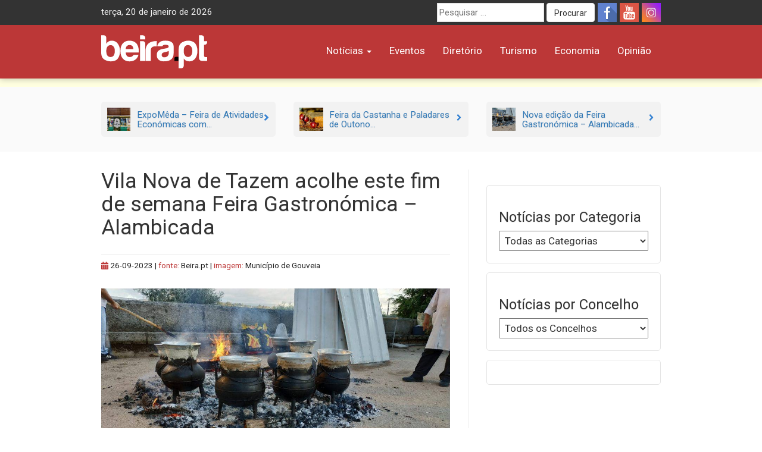

--- FILE ---
content_type: text/html; charset=UTF-8
request_url: https://beira.pt/portal/noticias/vila-nova-de-tazem-acolhe-este-fim-de-semana-feira-gastronomica-alambicada/
body_size: 17919
content:
<!DOCTYPE html><html lang="pt-PT"><head><meta charset="UTF-8"><meta name="viewport" content="width=device-width, initial-scale=1.0"><meta http-equiv="X-UA-Compatible" content="IE=edge"><meta name="facebook-domain-verification" content="b6x5w3mz586qkufe1z3as7qqja26to" /><link rel="profile" href="http://gmpg.org/xfn/11"><title>Vila Nova de Tazem acolhe este fim de semana Feira Gastronómica – Alambicada - beira.pt</title><meta name='robots' content='max-image-preview:large' /><link rel='dns-prefetch' href='//cdn.beira.pt' /><link rel='dns-prefetch' href='//use.fontawesome.com' /><link rel='dns-prefetch' href='//www.googletagmanager.com' /><link rel='dns-prefetch' href='//stats.wp.com' /><link rel='dns-prefetch' href='//fonts.googleapis.com' /><link rel="alternate" type="application/rss+xml" title="beira.pt &raquo; Feed" href="https://beira.pt/feed/" /><link rel="alternate" type="application/rss+xml" title="beira.pt &raquo; Feed de comentários" href="https://beira.pt/comments/feed/" /><link rel="alternate" title="oEmbed (JSON)" type="application/json+oembed" href="https://beira.pt/wp-json/oembed/1.0/embed?url=https%3A%2F%2Fbeira.pt%2Fportal%2Fnoticias%2Fvila-nova-de-tazem-acolhe-este-fim-de-semana-feira-gastronomica-alambicada%2F" /><link rel="alternate" title="oEmbed (XML)" type="text/xml+oembed" href="https://beira.pt/wp-json/oembed/1.0/embed?url=https%3A%2F%2Fbeira.pt%2Fportal%2Fnoticias%2Fvila-nova-de-tazem-acolhe-este-fim-de-semana-feira-gastronomica-alambicada%2F&#038;format=xml" /><style id='wp-img-auto-sizes-contain-inline-css' type='text/css'>img:is([sizes=auto i],[sizes^="auto," i]){contain-intrinsic-size:3000px 1500px}
/*# sourceURL=wp-img-auto-sizes-contain-inline-css */</style><link data-optimized="1" rel='stylesheet' id='wp-block-library-css' href='https://beira.pt/wp-content/litespeed/css/1/ad13fe435e4df7a12ecaa59d766e1fba.css?ver=e1fba' type='text/css' media='all' /><style id='wp-block-image-inline-css' type='text/css'>.wp-block-image>a,.wp-block-image>figure>a{display:inline-block}.wp-block-image img{box-sizing:border-box;height:auto;max-width:100%;vertical-align:bottom}@media not (prefers-reduced-motion){.wp-block-image img.hide{visibility:hidden}.wp-block-image img.show{animation:show-content-image .4s}}.wp-block-image[style*=border-radius] img,.wp-block-image[style*=border-radius]>a{border-radius:inherit}.wp-block-image.has-custom-border img{box-sizing:border-box}.wp-block-image.aligncenter{text-align:center}.wp-block-image.alignfull>a,.wp-block-image.alignwide>a{width:100%}.wp-block-image.alignfull img,.wp-block-image.alignwide img{height:auto;width:100%}.wp-block-image .aligncenter,.wp-block-image .alignleft,.wp-block-image .alignright,.wp-block-image.aligncenter,.wp-block-image.alignleft,.wp-block-image.alignright{display:table}.wp-block-image .aligncenter>figcaption,.wp-block-image .alignleft>figcaption,.wp-block-image .alignright>figcaption,.wp-block-image.aligncenter>figcaption,.wp-block-image.alignleft>figcaption,.wp-block-image.alignright>figcaption{caption-side:bottom;display:table-caption}.wp-block-image .alignleft{float:left;margin:.5em 1em .5em 0}.wp-block-image .alignright{float:right;margin:.5em 0 .5em 1em}.wp-block-image .aligncenter{margin-left:auto;margin-right:auto}.wp-block-image :where(figcaption){margin-bottom:1em;margin-top:.5em}.wp-block-image.is-style-circle-mask img{border-radius:9999px}@supports ((-webkit-mask-image:none) or (mask-image:none)) or (-webkit-mask-image:none){.wp-block-image.is-style-circle-mask img{border-radius:0;-webkit-mask-image:url('data:image/svg+xml;utf8,<svg viewBox="0 0 100 100" xmlns="http://www.w3.org/2000/svg"><circle cx="50" cy="50" r="50"/></svg>');mask-image:url('data:image/svg+xml;utf8,<svg viewBox="0 0 100 100" xmlns="http://www.w3.org/2000/svg"><circle cx="50" cy="50" r="50"/></svg>');mask-mode:alpha;-webkit-mask-position:center;mask-position:center;-webkit-mask-repeat:no-repeat;mask-repeat:no-repeat;-webkit-mask-size:contain;mask-size:contain}}:root :where(.wp-block-image.is-style-rounded img,.wp-block-image .is-style-rounded img){border-radius:9999px}.wp-block-image figure{margin:0}.wp-lightbox-container{display:flex;flex-direction:column;position:relative}.wp-lightbox-container img{cursor:zoom-in}.wp-lightbox-container img:hover+button{opacity:1}.wp-lightbox-container button{align-items:center;backdrop-filter:blur(16px) saturate(180%);background-color:#5a5a5a40;border:none;border-radius:4px;cursor:zoom-in;display:flex;height:20px;justify-content:center;opacity:0;padding:0;position:absolute;right:16px;text-align:center;top:16px;width:20px;z-index:100}@media not (prefers-reduced-motion){.wp-lightbox-container button{transition:opacity .2s ease}}.wp-lightbox-container button:focus-visible{outline:3px auto #5a5a5a40;outline:3px auto -webkit-focus-ring-color;outline-offset:3px}.wp-lightbox-container button:hover{cursor:pointer;opacity:1}.wp-lightbox-container button:focus{opacity:1}.wp-lightbox-container button:focus,.wp-lightbox-container button:hover,.wp-lightbox-container button:not(:hover):not(:active):not(.has-background){background-color:#5a5a5a40;border:none}.wp-lightbox-overlay{box-sizing:border-box;cursor:zoom-out;height:100vh;left:0;overflow:hidden;position:fixed;top:0;visibility:hidden;width:100%;z-index:100000}.wp-lightbox-overlay .close-button{align-items:center;cursor:pointer;display:flex;justify-content:center;min-height:40px;min-width:40px;padding:0;position:absolute;right:calc(env(safe-area-inset-right) + 16px);top:calc(env(safe-area-inset-top) + 16px);z-index:5000000}.wp-lightbox-overlay .close-button:focus,.wp-lightbox-overlay .close-button:hover,.wp-lightbox-overlay .close-button:not(:hover):not(:active):not(.has-background){background:none;border:none}.wp-lightbox-overlay .lightbox-image-container{height:var(--wp--lightbox-container-height);left:50%;overflow:hidden;position:absolute;top:50%;transform:translate(-50%,-50%);transform-origin:top left;width:var(--wp--lightbox-container-width);z-index:9999999999}.wp-lightbox-overlay .wp-block-image{align-items:center;box-sizing:border-box;display:flex;height:100%;justify-content:center;margin:0;position:relative;transform-origin:0 0;width:100%;z-index:3000000}.wp-lightbox-overlay .wp-block-image img{height:var(--wp--lightbox-image-height);min-height:var(--wp--lightbox-image-height);min-width:var(--wp--lightbox-image-width);width:var(--wp--lightbox-image-width)}.wp-lightbox-overlay .wp-block-image figcaption{display:none}.wp-lightbox-overlay button{background:none;border:none}.wp-lightbox-overlay .scrim{background-color:#fff;height:100%;opacity:.9;position:absolute;width:100%;z-index:2000000}.wp-lightbox-overlay.active{visibility:visible}@media not (prefers-reduced-motion){.wp-lightbox-overlay.active{animation:turn-on-visibility .25s both}.wp-lightbox-overlay.active img{animation:turn-on-visibility .35s both}.wp-lightbox-overlay.show-closing-animation:not(.active){animation:turn-off-visibility .35s both}.wp-lightbox-overlay.show-closing-animation:not(.active) img{animation:turn-off-visibility .25s both}.wp-lightbox-overlay.zoom.active{animation:none;opacity:1;visibility:visible}.wp-lightbox-overlay.zoom.active .lightbox-image-container{animation:lightbox-zoom-in .4s}.wp-lightbox-overlay.zoom.active .lightbox-image-container img{animation:none}.wp-lightbox-overlay.zoom.active .scrim{animation:turn-on-visibility .4s forwards}.wp-lightbox-overlay.zoom.show-closing-animation:not(.active){animation:none}.wp-lightbox-overlay.zoom.show-closing-animation:not(.active) .lightbox-image-container{animation:lightbox-zoom-out .4s}.wp-lightbox-overlay.zoom.show-closing-animation:not(.active) .lightbox-image-container img{animation:none}.wp-lightbox-overlay.zoom.show-closing-animation:not(.active) .scrim{animation:turn-off-visibility .4s forwards}}@keyframes show-content-image{0%{visibility:hidden}99%{visibility:hidden}to{visibility:visible}}@keyframes turn-on-visibility{0%{opacity:0}to{opacity:1}}@keyframes turn-off-visibility{0%{opacity:1;visibility:visible}99%{opacity:0;visibility:visible}to{opacity:0;visibility:hidden}}@keyframes lightbox-zoom-in{0%{transform:translate(calc((-100vw + var(--wp--lightbox-scrollbar-width))/2 + var(--wp--lightbox-initial-left-position)),calc(-50vh + var(--wp--lightbox-initial-top-position))) scale(var(--wp--lightbox-scale))}to{transform:translate(-50%,-50%) scale(1)}}@keyframes lightbox-zoom-out{0%{transform:translate(-50%,-50%) scale(1);visibility:visible}99%{visibility:visible}to{transform:translate(calc((-100vw + var(--wp--lightbox-scrollbar-width))/2 + var(--wp--lightbox-initial-left-position)),calc(-50vh + var(--wp--lightbox-initial-top-position))) scale(var(--wp--lightbox-scale));visibility:hidden}}
/*# sourceURL=https://beira.pt/wp-includes/blocks/image/style.min.css */</style><style id='wp-block-paragraph-inline-css' type='text/css'>.is-small-text{font-size:.875em}.is-regular-text{font-size:1em}.is-large-text{font-size:2.25em}.is-larger-text{font-size:3em}.has-drop-cap:not(:focus):first-letter{float:left;font-size:8.4em;font-style:normal;font-weight:100;line-height:.68;margin:.05em .1em 0 0;text-transform:uppercase}body.rtl .has-drop-cap:not(:focus):first-letter{float:none;margin-left:.1em}p.has-drop-cap.has-background{overflow:hidden}:root :where(p.has-background){padding:1.25em 2.375em}:where(p.has-text-color:not(.has-link-color)) a{color:inherit}p.has-text-align-left[style*="writing-mode:vertical-lr"],p.has-text-align-right[style*="writing-mode:vertical-rl"]{rotate:180deg}
/*# sourceURL=https://beira.pt/wp-includes/blocks/paragraph/style.min.css */</style><style id='global-styles-inline-css' type='text/css'>:root{--wp--preset--aspect-ratio--square: 1;--wp--preset--aspect-ratio--4-3: 4/3;--wp--preset--aspect-ratio--3-4: 3/4;--wp--preset--aspect-ratio--3-2: 3/2;--wp--preset--aspect-ratio--2-3: 2/3;--wp--preset--aspect-ratio--16-9: 16/9;--wp--preset--aspect-ratio--9-16: 9/16;--wp--preset--color--black: #000000;--wp--preset--color--cyan-bluish-gray: #abb8c3;--wp--preset--color--white: #ffffff;--wp--preset--color--pale-pink: #f78da7;--wp--preset--color--vivid-red: #cf2e2e;--wp--preset--color--luminous-vivid-orange: #ff6900;--wp--preset--color--luminous-vivid-amber: #fcb900;--wp--preset--color--light-green-cyan: #7bdcb5;--wp--preset--color--vivid-green-cyan: #00d084;--wp--preset--color--pale-cyan-blue: #8ed1fc;--wp--preset--color--vivid-cyan-blue: #0693e3;--wp--preset--color--vivid-purple: #9b51e0;--wp--preset--gradient--vivid-cyan-blue-to-vivid-purple: linear-gradient(135deg,rgb(6,147,227) 0%,rgb(155,81,224) 100%);--wp--preset--gradient--light-green-cyan-to-vivid-green-cyan: linear-gradient(135deg,rgb(122,220,180) 0%,rgb(0,208,130) 100%);--wp--preset--gradient--luminous-vivid-amber-to-luminous-vivid-orange: linear-gradient(135deg,rgb(252,185,0) 0%,rgb(255,105,0) 100%);--wp--preset--gradient--luminous-vivid-orange-to-vivid-red: linear-gradient(135deg,rgb(255,105,0) 0%,rgb(207,46,46) 100%);--wp--preset--gradient--very-light-gray-to-cyan-bluish-gray: linear-gradient(135deg,rgb(238,238,238) 0%,rgb(169,184,195) 100%);--wp--preset--gradient--cool-to-warm-spectrum: linear-gradient(135deg,rgb(74,234,220) 0%,rgb(151,120,209) 20%,rgb(207,42,186) 40%,rgb(238,44,130) 60%,rgb(251,105,98) 80%,rgb(254,248,76) 100%);--wp--preset--gradient--blush-light-purple: linear-gradient(135deg,rgb(255,206,236) 0%,rgb(152,150,240) 100%);--wp--preset--gradient--blush-bordeaux: linear-gradient(135deg,rgb(254,205,165) 0%,rgb(254,45,45) 50%,rgb(107,0,62) 100%);--wp--preset--gradient--luminous-dusk: linear-gradient(135deg,rgb(255,203,112) 0%,rgb(199,81,192) 50%,rgb(65,88,208) 100%);--wp--preset--gradient--pale-ocean: linear-gradient(135deg,rgb(255,245,203) 0%,rgb(182,227,212) 50%,rgb(51,167,181) 100%);--wp--preset--gradient--electric-grass: linear-gradient(135deg,rgb(202,248,128) 0%,rgb(113,206,126) 100%);--wp--preset--gradient--midnight: linear-gradient(135deg,rgb(2,3,129) 0%,rgb(40,116,252) 100%);--wp--preset--font-size--small: 13px;--wp--preset--font-size--medium: 20px;--wp--preset--font-size--large: 36px;--wp--preset--font-size--x-large: 42px;--wp--preset--spacing--20: 0.44rem;--wp--preset--spacing--30: 0.67rem;--wp--preset--spacing--40: 1rem;--wp--preset--spacing--50: 1.5rem;--wp--preset--spacing--60: 2.25rem;--wp--preset--spacing--70: 3.38rem;--wp--preset--spacing--80: 5.06rem;--wp--preset--shadow--natural: 6px 6px 9px rgba(0, 0, 0, 0.2);--wp--preset--shadow--deep: 12px 12px 50px rgba(0, 0, 0, 0.4);--wp--preset--shadow--sharp: 6px 6px 0px rgba(0, 0, 0, 0.2);--wp--preset--shadow--outlined: 6px 6px 0px -3px rgb(255, 255, 255), 6px 6px rgb(0, 0, 0);--wp--preset--shadow--crisp: 6px 6px 0px rgb(0, 0, 0);}:where(.is-layout-flex){gap: 0.5em;}:where(.is-layout-grid){gap: 0.5em;}body .is-layout-flex{display: flex;}.is-layout-flex{flex-wrap: wrap;align-items: center;}.is-layout-flex > :is(*, div){margin: 0;}body .is-layout-grid{display: grid;}.is-layout-grid > :is(*, div){margin: 0;}:where(.wp-block-columns.is-layout-flex){gap: 2em;}:where(.wp-block-columns.is-layout-grid){gap: 2em;}:where(.wp-block-post-template.is-layout-flex){gap: 1.25em;}:where(.wp-block-post-template.is-layout-grid){gap: 1.25em;}.has-black-color{color: var(--wp--preset--color--black) !important;}.has-cyan-bluish-gray-color{color: var(--wp--preset--color--cyan-bluish-gray) !important;}.has-white-color{color: var(--wp--preset--color--white) !important;}.has-pale-pink-color{color: var(--wp--preset--color--pale-pink) !important;}.has-vivid-red-color{color: var(--wp--preset--color--vivid-red) !important;}.has-luminous-vivid-orange-color{color: var(--wp--preset--color--luminous-vivid-orange) !important;}.has-luminous-vivid-amber-color{color: var(--wp--preset--color--luminous-vivid-amber) !important;}.has-light-green-cyan-color{color: var(--wp--preset--color--light-green-cyan) !important;}.has-vivid-green-cyan-color{color: var(--wp--preset--color--vivid-green-cyan) !important;}.has-pale-cyan-blue-color{color: var(--wp--preset--color--pale-cyan-blue) !important;}.has-vivid-cyan-blue-color{color: var(--wp--preset--color--vivid-cyan-blue) !important;}.has-vivid-purple-color{color: var(--wp--preset--color--vivid-purple) !important;}.has-black-background-color{background-color: var(--wp--preset--color--black) !important;}.has-cyan-bluish-gray-background-color{background-color: var(--wp--preset--color--cyan-bluish-gray) !important;}.has-white-background-color{background-color: var(--wp--preset--color--white) !important;}.has-pale-pink-background-color{background-color: var(--wp--preset--color--pale-pink) !important;}.has-vivid-red-background-color{background-color: var(--wp--preset--color--vivid-red) !important;}.has-luminous-vivid-orange-background-color{background-color: var(--wp--preset--color--luminous-vivid-orange) !important;}.has-luminous-vivid-amber-background-color{background-color: var(--wp--preset--color--luminous-vivid-amber) !important;}.has-light-green-cyan-background-color{background-color: var(--wp--preset--color--light-green-cyan) !important;}.has-vivid-green-cyan-background-color{background-color: var(--wp--preset--color--vivid-green-cyan) !important;}.has-pale-cyan-blue-background-color{background-color: var(--wp--preset--color--pale-cyan-blue) !important;}.has-vivid-cyan-blue-background-color{background-color: var(--wp--preset--color--vivid-cyan-blue) !important;}.has-vivid-purple-background-color{background-color: var(--wp--preset--color--vivid-purple) !important;}.has-black-border-color{border-color: var(--wp--preset--color--black) !important;}.has-cyan-bluish-gray-border-color{border-color: var(--wp--preset--color--cyan-bluish-gray) !important;}.has-white-border-color{border-color: var(--wp--preset--color--white) !important;}.has-pale-pink-border-color{border-color: var(--wp--preset--color--pale-pink) !important;}.has-vivid-red-border-color{border-color: var(--wp--preset--color--vivid-red) !important;}.has-luminous-vivid-orange-border-color{border-color: var(--wp--preset--color--luminous-vivid-orange) !important;}.has-luminous-vivid-amber-border-color{border-color: var(--wp--preset--color--luminous-vivid-amber) !important;}.has-light-green-cyan-border-color{border-color: var(--wp--preset--color--light-green-cyan) !important;}.has-vivid-green-cyan-border-color{border-color: var(--wp--preset--color--vivid-green-cyan) !important;}.has-pale-cyan-blue-border-color{border-color: var(--wp--preset--color--pale-cyan-blue) !important;}.has-vivid-cyan-blue-border-color{border-color: var(--wp--preset--color--vivid-cyan-blue) !important;}.has-vivid-purple-border-color{border-color: var(--wp--preset--color--vivid-purple) !important;}.has-vivid-cyan-blue-to-vivid-purple-gradient-background{background: var(--wp--preset--gradient--vivid-cyan-blue-to-vivid-purple) !important;}.has-light-green-cyan-to-vivid-green-cyan-gradient-background{background: var(--wp--preset--gradient--light-green-cyan-to-vivid-green-cyan) !important;}.has-luminous-vivid-amber-to-luminous-vivid-orange-gradient-background{background: var(--wp--preset--gradient--luminous-vivid-amber-to-luminous-vivid-orange) !important;}.has-luminous-vivid-orange-to-vivid-red-gradient-background{background: var(--wp--preset--gradient--luminous-vivid-orange-to-vivid-red) !important;}.has-very-light-gray-to-cyan-bluish-gray-gradient-background{background: var(--wp--preset--gradient--very-light-gray-to-cyan-bluish-gray) !important;}.has-cool-to-warm-spectrum-gradient-background{background: var(--wp--preset--gradient--cool-to-warm-spectrum) !important;}.has-blush-light-purple-gradient-background{background: var(--wp--preset--gradient--blush-light-purple) !important;}.has-blush-bordeaux-gradient-background{background: var(--wp--preset--gradient--blush-bordeaux) !important;}.has-luminous-dusk-gradient-background{background: var(--wp--preset--gradient--luminous-dusk) !important;}.has-pale-ocean-gradient-background{background: var(--wp--preset--gradient--pale-ocean) !important;}.has-electric-grass-gradient-background{background: var(--wp--preset--gradient--electric-grass) !important;}.has-midnight-gradient-background{background: var(--wp--preset--gradient--midnight) !important;}.has-small-font-size{font-size: var(--wp--preset--font-size--small) !important;}.has-medium-font-size{font-size: var(--wp--preset--font-size--medium) !important;}.has-large-font-size{font-size: var(--wp--preset--font-size--large) !important;}.has-x-large-font-size{font-size: var(--wp--preset--font-size--x-large) !important;}
/*# sourceURL=global-styles-inline-css */</style><style id='classic-theme-styles-inline-css' type='text/css'>/*! This file is auto-generated */
.wp-block-button__link{color:#fff;background-color:#32373c;border-radius:9999px;box-shadow:none;text-decoration:none;padding:calc(.667em + 2px) calc(1.333em + 2px);font-size:1.125em}.wp-block-file__button{background:#32373c;color:#fff;text-decoration:none}
/*# sourceURL=/wp-includes/css/classic-themes.min.css */</style><link data-optimized="1" rel='stylesheet' id='adsi-breakingNews-styles-css' href='https://beira.pt/wp-content/litespeed/css/1/15db8478c015b4cdc930b19f2b76e2bb.css?ver=6e2bb' type='text/css' media='all' /><link data-optimized="1" rel='stylesheet' id='your-plugin-styles-css' href='https://beira.pt/wp-content/litespeed/css/1/15b717fd4dfcfcb483ed975a01340f41.css?ver=40f41' type='text/css' media='all' /><link data-optimized="1" rel='stylesheet' id='prometheus-style-css' href='https://beira.pt/wp-content/litespeed/css/1/53ec28fe21a725206ea67ef8afe0c880.css?ver=0c880' type='text/css' media='all' /><link rel='stylesheet' id='prometheus-roboto-css' href='https://fonts.googleapis.com/css2?family=Roboto%3Aital%2Cwght%400%2C400%3B0%2C700%3B1%2C400&#038;display=swap&#038;ver=c112afacca2184238bb5f905203ec9fe' type='text/css' media='all' /><link data-optimized="1" rel='stylesheet' id='prometheus-bootstrap-css' href='https://beira.pt/wp-content/litespeed/css/1/3c16647bc7f4cf03e2b2fb00b9d07792.css?ver=07792' type='text/css' media='all' /><link data-optimized="1" rel='stylesheet' id='sharedaddy-css' href='https://beira.pt/wp-content/litespeed/css/1/78d3b8d44d7e19f6d36f40d951903f39.css?ver=03f39' type='text/css' media='all' /><link data-optimized="1" rel='stylesheet' id='social-logos-css' href='https://beira.pt/wp-content/litespeed/css/1/583d133c03f069661e8412243656ce22.css?ver=6ce22' type='text/css' media='all' /> <script type="text/javascript" src="https://beira.pt/wp-includes/js/jquery/jquery.min.js" id="jquery-core-js"></script> <script data-optimized="1" type="text/javascript" src="https://beira.pt/wp-content/litespeed/js/1/61bad802b26e087b3c0491367d6e3d3e.js?ver=e3d3e" id="jquery-migrate-js" defer data-deferred="1"></script> 
 <script type="text/javascript" src="https://www.googletagmanager.com/gtag/js?id=G-PWMFNZD82N" id="google_gtagjs-js" defer data-deferred="1"></script> <script type="text/javascript" id="google_gtagjs-js-after" src="[data-uri]" defer></script> <link rel="https://api.w.org/" href="https://beira.pt/wp-json/" /><link rel="alternate" title="JSON" type="application/json" href="https://beira.pt/wp-json/wp/v2/posts/230517" /><link rel="EditURI" type="application/rsd+xml" title="RSD" href="https://beira.pt/xmlrpc.php?rsd" /><link rel="canonical" href="https://beira.pt/portal/noticias/vila-nova-de-tazem-acolhe-este-fim-de-semana-feira-gastronomica-alambicada/" /><link rel='shortlink' href='https://beira.pt/?p=230517' /><meta name="generator" content="Site Kit by Google 1.170.0" /><style>img#wpstats{display:none}</style><meta property="fb:app_id" content="1222684438330397" /><meta name="description" content="A IV Feira Gastronómica – Alambicada de Vila Nova de Tazem terá lugar entre os dias 29 de setembro e 1 de outubro, em Vila Nova de Tazem." /> <script type="text/javascript">/*  */

			( function( w, d, s, l, i ) {
				w[l] = w[l] || [];
				w[l].push( {'gtm.start': new Date().getTime(), event: 'gtm.js'} );
				var f = d.getElementsByTagName( s )[0],
					j = d.createElement( s ), dl = l != 'dataLayer' ? '&l=' + l : '';
				j.async = true;
				j.src = 'https://www.googletagmanager.com/gtm.js?id=' + i + dl;
				f.parentNode.insertBefore( j, f );
			} )( window, document, 'script', 'dataLayer', 'GTM-5RHK3Z3' );
			
/*  */</script> <meta property="og:type" content="article" /><meta property="og:title" content="Vila Nova de Tazem acolhe este fim de semana Feira Gastronómica – Alambicada - beira.pt" /><meta property="og:url" content="https://beira.pt/portal/noticias/vila-nova-de-tazem-acolhe-este-fim-de-semana-feira-gastronomica-alambicada/" /><meta property="og:description" content="A IV Feira Gastronómica – Alambicada de Vila Nova de Tazem terá lugar entre os dias 29 de setembro e 1 de outubro, em Vila Nova de Tazem." /><meta property="article:published_time" content="2023-09-26T16:19:42+00:00" /><meta property="article:modified_time" content="2023-09-26T16:22:44+00:00" /><meta property="og:site_name" content="beira.pt" /><meta property="og:image" content="https://beira.pt/wp-content/uploads/2023/08/alambicada.jpg" /><meta property="og:image:width" content="1440" /><meta property="og:image:height" content="810" /><meta property="og:image:alt" content="Alambicada" /><meta property="og:locale" content="pt_PT" /><meta name="twitter:text:title" content="Vila Nova de Tazem acolhe este fim de semana Feira Gastronómica – Alambicada" /><meta name="twitter:image" content="https://beira.pt/wp-content/uploads/2023/08/alambicada.jpg?w=640" /><meta name="twitter:image:alt" content="Alambicada" /><meta name="twitter:card" content="summary_large_image" /><link rel="icon" href="https://beira.pt/wp-content/uploads/2014/05/favicon-150x150.png" sizes="32x32" /><link rel="icon" href="https://beira.pt/wp-content/uploads/2014/05/favicon.png" sizes="192x192" /><link rel="apple-touch-icon" href="https://beira.pt/wp-content/uploads/2014/05/favicon.png" /><meta name="msapplication-TileImage" content="https://beira.pt/wp-content/uploads/2014/05/favicon.png" /></head><body class="wp-singular post-template-default single single-post postid-230517 single-format-standard wp-theme-prometheus">
<a class="skip-link screen-reader-text" href="#content">Skip to content</a><div id="page" class="hfeed site"><header id="masthead" class="new-site site-header navbar-fixed-top"><div class="top-menu"><div class="container"><div class="row"><div class="col-sm-5"><div id="tdate" style="display: inline-block" class="data-atual"></div></div><div class="col-sm-7"><div class="top-header-right"><div class="social-icons pull-right">
<a title="Siga-nos no Facebook" class="social-icon-facebook" target="_blank" rel="nofollow noopener noreferrer" href="https://www.facebook.com/beirapt"></a>
<a title="Siga-nos no Youtube" class="social-icon-youtube" target="_blank" rel="nofollow noopener noreferrer" href="https://www.youtube.com/channel/UCj_OG_MAYo4j7MQ7edRdQBA"></a>
<a title="Siga-nos no Instagram" class="social-icon-instagram" target="_blank" rel="nofollow noopener noreferrer" href="https://www.instagram.com/beirapt/"></a></div><form method="get" id="searchform" class="search-form" action="https://beira.pt/" role="search" aria-label="Site search">
<label for="search-field" class="screen-reader-text">
Procurar por:    </label>
<input
type="search"
id="search-field"
class="search-field"
name="s"
value=""
placeholder="Pesquisar &hellip;"
autocomplete="off"
/>
<button type="submit" class="search-submit btn btn-default" id="searchsubmit">
Procurar    </button></form></div></div></div></div></div><div class="container"><div class="row"><div class="col-sm-3 col-xs-6"><div class="site-branding"><p class="site-title">
<a href="https://beira.pt/" rel="home">
<img style="height:56px" src="https://cdn.beira.pt/imagens/logos/logobeiraptwhite.svg" alt="Portal Regional beira.pt" />
</a></p></div></div><div class="col-sm-9 col-xs-6">
<button type="button" class="toggle-button navbar-toggle collapsed" data-toggle="collapse" data-target="#navbar" aria-expanded="false" aria-controls="navbar">
<i class="fa fa-bars"></i>
</button><nav id="main-nav" class="navbar ae-navbar"><div id="navbar" class="navbar-collapse collapse navbar-red"><ul id="menu-menu-principal" class="nav navbar-nav"><li id="menu-item-235125" class="menu-item menu-item-type-taxonomy menu-item-object-category current-post-ancestor current-menu-parent current-post-parent menu-item-has-children menu-item-235125 dropdown"><a href="https://beira.pt/portal/categorias/noticias/" data-toggle="dropdown" class="dropdown-toggle">Notícias <span class="caret"></span></a><ul class="dropdown-menu" role="menu"><li id="menu-item-187736" class="menu-item menu-item-type-taxonomy menu-item-object-category current-post-ancestor current-menu-parent current-post-parent menu-item-187736"><a href="https://beira.pt/portal/categorias/noticias/atualidade/">Atualidade</a></li><li id="menu-item-187734" class="menu-item menu-item-type-taxonomy menu-item-object-category menu-item-187734"><a href="https://beira.pt/portal/categorias/noticias/sociedade/">Sociedade</a></li><li id="menu-item-187735" class="menu-item menu-item-type-taxonomy menu-item-object-category menu-item-187735"><a href="https://beira.pt/portal/categorias/noticias/cultura/">Cultura</a></li><li id="menu-item-187737" class="menu-item menu-item-type-taxonomy menu-item-object-category menu-item-187737"><a href="https://beira.pt/portal/categorias/noticias/economia/">Economia</a></li><li id="menu-item-187738" class="menu-item menu-item-type-taxonomy menu-item-object-category menu-item-187738"><a href="https://beira.pt/portal/categorias/noticias/desporto/">Desporto</a></li><li id="menu-item-187740" class="menu-item menu-item-type-taxonomy menu-item-object-category menu-item-187740"><a href="https://beira.pt/portal/categorias/noticias/politica/">Política</a></li><li id="menu-item-187741" class="menu-item menu-item-type-taxonomy menu-item-object-category menu-item-187741"><a href="https://beira.pt/portal/categorias/noticias/ambiente-noticias/">Ambiente</a></li><li id="menu-item-187742" class="menu-item menu-item-type-taxonomy menu-item-object-category menu-item-187742"><a href="https://beira.pt/portal/categorias/noticias/agroindustrial/">Agroindustrial</a></li><li id="menu-item-135478" class="menu-item menu-item-type-taxonomy menu-item-object-category current-post-ancestor current-menu-parent current-post-parent menu-item-135478"><a href="https://beira.pt/portal/categorias/noticias/">Todas as Notícias</a></li></ul></li><li id="menu-item-90962" class="menu-item menu-item-type-custom menu-item-object-custom menu-item-90962"><a href="/agenda-de-eventos/">Eventos</a></li><li id="menu-item-42796" class="menu-item menu-item-type-custom menu-item-object-custom menu-item-42796"><a href="/diretorio/">Diretório</a></li><li id="menu-item-187739" class="menu-item menu-item-type-taxonomy menu-item-object-category menu-item-187739"><a href="https://beira.pt/portal/categorias/noticias/turismo/">Turismo</a></li><li id="menu-item-117036" class="menu-item menu-item-type-custom menu-item-object-custom menu-item-117036"><a href="/economia/">Economia</a></li><li id="menu-item-243838" class="menu-item menu-item-type-post_type_archive menu-item-object-opiniao menu-item-243838"><a href="https://beira.pt/portal/opiniao/">Opinião</a></li></ul></div></nav></div></div></div></header><div class="mobile-search-form visible-xs"><form method="get" id="searchform" class="search-form" action="https://beira.pt/" role="search" aria-label="Site search">
<label for="search-field" class="screen-reader-text">
Procurar por:    </label>
<input
type="search"
id="search-field"
class="search-field"
name="s"
value=""
placeholder="Pesquisar &hellip;"
autocomplete="off"
/>
<button type="submit" class="search-submit btn btn-default" id="searchsubmit">
Procurar    </button></form></div><div class="bcrumbs"><div class="container"></div></div><div class="full-page-break-related-posts hidden-sm hidden-xs"><div class="container"><div id="top-related-articles" class="row"><div class="col-md-4 margin-bottom-5 margin-top-5">
<a href="https://beira.pt/portal/noticias/expomeda-feira-de-atividades-economicas-com-inscricoes-abertas/" class="top-related-posts-item"><div class="top-related-posts-item-img">
<img width="150" height="150" src="https://beira.pt/wp-content/uploads/2024/09/expomeda--150x150.jpg" class="attachment-thumbnail size-thumbnail wp-post-image" alt="Expomeda" decoding="async" /></div><div class="top-related-posts-item-txt"><h3>ExpoMêda – Feira de Atividades Económicas com...</h3></div>
<span class="top-related-posts-item-arrow">
<i class="fa fa-angle-right" aria-hidden="true"></i>
</span>
</a></div><div class="col-md-4 margin-bottom-5 margin-top-5">
<a href="https://beira.pt/portal/noticias/feira-da-castanha-e-paladares-de-outono-em-trancoso-9/" class="top-related-posts-item"><div class="top-related-posts-item-img">
<img width="150" height="150" src="https://beira.pt/wp-content/uploads/2021/11/castanhag51bac5d95-1920-150x150.jpg" class="attachment-thumbnail size-thumbnail wp-post-image" alt="" decoding="async" /></div><div class="top-related-posts-item-txt"><h3>Feira da Castanha e Paladares de Outono...</h3></div>
<span class="top-related-posts-item-arrow">
<i class="fa fa-angle-right" aria-hidden="true"></i>
</span>
</a></div><div class="col-md-4 margin-bottom-5 margin-top-5">
<a href="https://beira.pt/portal/noticias/nova-edicao-da-feira-gastronomica-alambicada-decorre-em-vila-nova-de-tazem/" class="top-related-posts-item"><div class="top-related-posts-item-img">
<img width="150" height="150" src="https://beira.pt/wp-content/uploads/2023/08/alambicada-150x150.jpg" class="attachment-thumbnail size-thumbnail wp-post-image" alt="Alambicada" decoding="async" /></div><div class="top-related-posts-item-txt"><h3>Nova edição da Feira Gastronómica – Alambicada...</h3></div>
<span class="top-related-posts-item-arrow">
<i class="fa fa-angle-right" aria-hidden="true"></i>
</span>
</a></div></div></div></div><div class="container"><div class="row row-eq-height"><div class="col-md-8"><div id="primary" class="content-area"><div id="content" class="padding-top-0 content-area-bordered site-content" role="main"><article id="post-230517" class="post-230517 post type-post status-publish format-standard has-post-thumbnail hentry category-atualidade category-noticias tag-alambicada tag-artesanato tag-feira-gastronomica concelhos-distrito-da-guarda concelhos-gouveia"><header class="entry-header padding-top-0"><h1 class="entry-title">Vila Nova de Tazem acolhe este fim de semana Feira Gastronómica – Alambicada</h1></header><div class="entry-meta"><div class="entry-meta-inside">
<span class="hidden vcard author author_name"><span class="fn">ADSI</span></span>
<span class="posted-on"><time class="entry-date published" datetime="2023-09-26T17:19:42+01:00"><i title="Atualizado a 26-09-2023" class="red-color fa fa-calendar"></i> 26-09-2023</time></span>                                         | <span class="red-color">fonte: </span>Beira.pt                     | <span class="red-color">imagem: </span>Município de Gouveia</div></div><div class="article-image img-full-with">
<img width="900" height="506" src="https://beira.pt/wp-content/uploads/2023/08/alambicada-992x558.jpg" class="attachment-large size-large wp-post-image" alt="Alambicada" decoding="async" fetchpriority="high" srcset="https://beira.pt/wp-content/uploads/2023/08/alambicada-992x558.jpg 992w, https://beira.pt/wp-content/uploads/2023/08/alambicada.jpg 1440w" sizes="(max-width: 900px) 100vw, 900px" /></div><div class="article-lead"><p>A IV Feira Gastronómica – Alambicada de Vila Nova de Tazem terá lugar entre os dias 29 de setembro e 1 de outubro, em Vila Nova de Tazem.</p><div class="sharedaddy sd-sharing-enabled"><div class="robots-nocontent sd-block sd-social sd-social-icon-text sd-sharing"><h3 class="sd-title">Share this:</h3><div class="sd-content"><ul><li class="share-facebook"><a rel="nofollow noopener noreferrer"
data-shared="sharing-facebook-230517"
class="share-facebook sd-button share-icon"
href="https://beira.pt/portal/noticias/vila-nova-de-tazem-acolhe-este-fim-de-semana-feira-gastronomica-alambicada/?share=facebook"
target="_blank"
aria-labelledby="sharing-facebook-230517"
>
<span id="sharing-facebook-230517" hidden>Click to share on Facebook (Opens in new window)</span>
<span>Facebook</span>
</a></li><li class="share-x"><a rel="nofollow noopener noreferrer"
data-shared="sharing-x-230517"
class="share-x sd-button share-icon"
href="https://beira.pt/portal/noticias/vila-nova-de-tazem-acolhe-este-fim-de-semana-feira-gastronomica-alambicada/?share=x"
target="_blank"
aria-labelledby="sharing-x-230517"
>
<span id="sharing-x-230517" hidden>Click to share on X (Opens in new window)</span>
<span>X</span>
</a></li><li class="share-linkedin"><a rel="nofollow noopener noreferrer"
data-shared="sharing-linkedin-230517"
class="share-linkedin sd-button share-icon"
href="https://beira.pt/portal/noticias/vila-nova-de-tazem-acolhe-este-fim-de-semana-feira-gastronomica-alambicada/?share=linkedin"
target="_blank"
aria-labelledby="sharing-linkedin-230517"
>
<span id="sharing-linkedin-230517" hidden>Click to share on LinkedIn (Opens in new window)</span>
<span>LinkedIn</span>
</a></li><li class="share-jetpack-whatsapp"><a rel="nofollow noopener noreferrer"
data-shared="sharing-whatsapp-230517"
class="share-jetpack-whatsapp sd-button share-icon"
href="https://beira.pt/portal/noticias/vila-nova-de-tazem-acolhe-este-fim-de-semana-feira-gastronomica-alambicada/?share=jetpack-whatsapp"
target="_blank"
aria-labelledby="sharing-whatsapp-230517"
>
<span id="sharing-whatsapp-230517" hidden>Click to share on WhatsApp (Opens in new window)</span>
<span>WhatsApp</span>
</a></li><li class="share-email"><a rel="nofollow noopener noreferrer"
data-shared="sharing-email-230517"
class="share-email sd-button share-icon"
href="mailto:?subject=%5BShared%20Post%5D%20Vila%20Nova%20de%20Tazem%20acolhe%20este%20fim%20de%20semana%20Feira%20Gastron%C3%B3mica%20%E2%80%93%20Alambicada&#038;body=https%3A%2F%2Fbeira.pt%2Fportal%2Fnoticias%2Fvila-nova-de-tazem-acolhe-este-fim-de-semana-feira-gastronomica-alambicada%2F&#038;share=email"
target="_blank"
aria-labelledby="sharing-email-230517"
data-email-share-error-title="Do you have email set up?" data-email-share-error-text="If you&#039;re having problems sharing via email, you might not have email set up for your browser. You may need to create a new email yourself." data-email-share-nonce="9c92f09b60" data-email-share-track-url="https://beira.pt/portal/noticias/vila-nova-de-tazem-acolhe-este-fim-de-semana-feira-gastronomica-alambicada/?share=email">
<span id="sharing-email-230517" hidden>Click to email a link to a friend (Opens in new window)</span>
<span>Email</span>
</a></li><li class="share-end"></li></ul></div></div></div></div><div class="article-content"><p>O evento irá decorrer na Avenida Dr. Joaquim Borges e conta um programa variado onde a gastronomia é rainha.</p><p>A IV Feira Gastronómica visa, essencialmente, estimular e divulgar a Alambicada, um prato de sabor distinto e requintado, tradicionalmente confecionado em Vila Nova de Tazem e cuja preparação é envolta num “saber fazer” ancestral. Este segredo bem guardado, à base de carne de borrego e vinho branco é cozinhado, em fogo lento, em panela de ferro e em fogueira a lenha que lhe confere um paladar especial e inigualável. Um processo demorado e sob pressão, semelhante ao da preparação da aguardente em alambique, do qual herdou o nome. Para além disso, a 4.ª Feira Gastronómica – Alambicada de Vila Nova de Tazem surge também com vista à promoção do potencial vitivinícola da região demarcada do Dão – sub-região Serra da Estrela, contando com a participação de vários produtores de vinho do concelho de Gouveia, que proporcionarão aos visitantes a participação nas vindimas, visitas às adegas e provas de vinhos.</p><p>Para além da gastronomia, fazem parte do programa da festa grupos de animação musical, animação cultural e uma feira de artesanato onde os produtores locais poderão mostrar o que de melhor esta região tem para oferecer. A Feira Gastronómica – Alambicada é uma iniciativa da Casa do Povo de Vila Nova de Tazem e do CLDS – Integrar 4G, em parceria com a Junta de Freguesia de Vila Nova de Tazem e com Câmara Municipal de Gouveia, contando também com a colaboração de várias instituições e coletividades locais.</p><figure class="wp-block-image size-large"><img decoding="async" width="794" height="992" src="https://beira.pt/wp-content/uploads/2023/09/381028756-763467765789651-8793531828823880362-n-794x992.jpg" alt="381028756 763467765789651 8793531828823880362 N" class="wp-image-230518" srcset="https://beira.pt/wp-content/uploads/2023/09/381028756-763467765789651-8793531828823880362-n-794x992.jpg 794w, https://beira.pt/wp-content/uploads/2023/09/381028756-763467765789651-8793531828823880362-n.jpg 1080w" sizes="(max-width: 794px) 100vw, 794px" /></figure><figure class="wp-block-image size-large"><img decoding="async" width="794" height="992" src="https://beira.pt/wp-content/uploads/2023/09/380531458-763468402456254-4380879471175957350-n-794x992.jpg" alt="380531458 763468402456254 4380879471175957350 N" class="wp-image-230519" srcset="https://beira.pt/wp-content/uploads/2023/09/380531458-763468402456254-4380879471175957350-n-794x992.jpg 794w, https://beira.pt/wp-content/uploads/2023/09/380531458-763468402456254-4380879471175957350-n.jpg 1080w" sizes="(max-width: 794px) 100vw, 794px" /></figure><div class="sharedaddy sd-sharing-enabled"><div class="robots-nocontent sd-block sd-social sd-social-icon-text sd-sharing"><h3 class="sd-title">Share this:</h3><div class="sd-content"><ul><li class="share-facebook"><a rel="nofollow noopener noreferrer"
data-shared="sharing-facebook-230517"
class="share-facebook sd-button share-icon"
href="https://beira.pt/portal/noticias/vila-nova-de-tazem-acolhe-este-fim-de-semana-feira-gastronomica-alambicada/?share=facebook"
target="_blank"
aria-labelledby="sharing-facebook-230517"
>
<span id="sharing-facebook-230517" hidden>Click to share on Facebook (Opens in new window)</span>
<span>Facebook</span>
</a></li><li class="share-x"><a rel="nofollow noopener noreferrer"
data-shared="sharing-x-230517"
class="share-x sd-button share-icon"
href="https://beira.pt/portal/noticias/vila-nova-de-tazem-acolhe-este-fim-de-semana-feira-gastronomica-alambicada/?share=x"
target="_blank"
aria-labelledby="sharing-x-230517"
>
<span id="sharing-x-230517" hidden>Click to share on X (Opens in new window)</span>
<span>X</span>
</a></li><li class="share-linkedin"><a rel="nofollow noopener noreferrer"
data-shared="sharing-linkedin-230517"
class="share-linkedin sd-button share-icon"
href="https://beira.pt/portal/noticias/vila-nova-de-tazem-acolhe-este-fim-de-semana-feira-gastronomica-alambicada/?share=linkedin"
target="_blank"
aria-labelledby="sharing-linkedin-230517"
>
<span id="sharing-linkedin-230517" hidden>Click to share on LinkedIn (Opens in new window)</span>
<span>LinkedIn</span>
</a></li><li class="share-jetpack-whatsapp"><a rel="nofollow noopener noreferrer"
data-shared="sharing-whatsapp-230517"
class="share-jetpack-whatsapp sd-button share-icon"
href="https://beira.pt/portal/noticias/vila-nova-de-tazem-acolhe-este-fim-de-semana-feira-gastronomica-alambicada/?share=jetpack-whatsapp"
target="_blank"
aria-labelledby="sharing-whatsapp-230517"
>
<span id="sharing-whatsapp-230517" hidden>Click to share on WhatsApp (Opens in new window)</span>
<span>WhatsApp</span>
</a></li><li class="share-email"><a rel="nofollow noopener noreferrer"
data-shared="sharing-email-230517"
class="share-email sd-button share-icon"
href="mailto:?subject=%5BShared%20Post%5D%20Vila%20Nova%20de%20Tazem%20acolhe%20este%20fim%20de%20semana%20Feira%20Gastron%C3%B3mica%20%E2%80%93%20Alambicada&#038;body=https%3A%2F%2Fbeira.pt%2Fportal%2Fnoticias%2Fvila-nova-de-tazem-acolhe-este-fim-de-semana-feira-gastronomica-alambicada%2F&#038;share=email"
target="_blank"
aria-labelledby="sharing-email-230517"
data-email-share-error-title="Do you have email set up?" data-email-share-error-text="If you&#039;re having problems sharing via email, you might not have email set up for your browser. You may need to create a new email yourself." data-email-share-nonce="9c92f09b60" data-email-share-track-url="https://beira.pt/portal/noticias/vila-nova-de-tazem-acolhe-este-fim-de-semana-feira-gastronomica-alambicada/?share=email">
<span id="sharing-email-230517" hidden>Click to email a link to a friend (Opens in new window)</span>
<span>Email</span>
</a></li><li class="share-end"></li></ul></div></div></div>                                <br><h3>Conteúdo Recomendado</h3><div id="top-related-articles" class="row"><div class="col-sm-6 col-md-6 margin-bottom-10">
<a href="https://beira.pt/portal/noticias/expomeda-feira-de-atividades-economicas-com-inscricoes-abertas/" class="top-related-posts-item"><div class="top-related-posts-item-img">
<img width="150" height="150" src="https://beira.pt/wp-content/uploads/2024/09/expomeda--150x150.jpg" class="attachment-thumbnail size-thumbnail wp-post-image" alt="Expomeda" decoding="async" loading="lazy" /></div><div class="top-related-posts-item-txt"><h3>ExpoMêda – Feira de Atividades Económicas com...</h3></div>
<span class="top-related-posts-item-arrow">
<i class="fa fa-angle-right" aria-hidden="true"></i>
</span>
</a></div><div class="col-sm-6 col-md-6 margin-bottom-10">
<a href="https://beira.pt/portal/noticias/feira-da-castanha-e-paladares-de-outono-em-trancoso-9/" class="top-related-posts-item"><div class="top-related-posts-item-img">
<img width="150" height="150" src="https://beira.pt/wp-content/uploads/2021/11/castanhag51bac5d95-1920-150x150.jpg" class="attachment-thumbnail size-thumbnail wp-post-image" alt="" decoding="async" loading="lazy" /></div><div class="top-related-posts-item-txt"><h3>Feira da Castanha e Paladares de Outono...</h3></div>
<span class="top-related-posts-item-arrow">
<i class="fa fa-angle-right" aria-hidden="true"></i>
</span>
</a></div><div class="col-sm-6 col-md-6 margin-bottom-10">
<a href="https://beira.pt/portal/noticias/nova-edicao-da-feira-gastronomica-alambicada-decorre-em-vila-nova-de-tazem/" class="top-related-posts-item"><div class="top-related-posts-item-img">
<img width="150" height="150" src="https://beira.pt/wp-content/uploads/2023/08/alambicada-150x150.jpg" class="attachment-thumbnail size-thumbnail wp-post-image" alt="Alambicada" decoding="async" loading="lazy" /></div><div class="top-related-posts-item-txt"><h3>Nova edição da Feira Gastronómica – Alambicada...</h3></div>
<span class="top-related-posts-item-arrow">
<i class="fa fa-angle-right" aria-hidden="true"></i>
</span>
</a></div><div class="col-sm-6 col-md-6 margin-bottom-10">
<a href="https://beira.pt/portal/noticias/santos-da-guarda-prosseguem-hoje-no-bairro-do-torrao/" class="top-related-posts-item"><div class="top-related-posts-item-img">
<img width="150" height="150" src="https://beira.pt/wp-content/uploads/2025/06/caldo-grao-150x150.jpg" class="attachment-thumbnail size-thumbnail wp-post-image" alt="Caldo Grao" decoding="async" loading="lazy" /></div><div class="top-related-posts-item-txt"><h3>Santos da Guarda prosseguem hoje no Bairro...</h3></div>
<span class="top-related-posts-item-arrow">
<i class="fa fa-angle-right" aria-hidden="true"></i>
</span>
</a></div><div class="col-sm-6 col-md-6 margin-bottom-10">
<a href="https://beira.pt/portal/noticias/santos-da-guarda-prosseguem-hoje-na-sequeira/" class="top-related-posts-item"><div class="top-related-posts-item-img">
<img width="150" height="150" src="https://beira.pt/wp-content/uploads/2025/06/santos-sequeira-150x150.jpg" class="attachment-thumbnail size-thumbnail wp-post-image" alt="Santos Sequeira" decoding="async" loading="lazy" /></div><div class="top-related-posts-item-txt"><h3>Arraial dos Santos da Guarda adiado para...</h3></div>
<span class="top-related-posts-item-arrow">
<i class="fa fa-angle-right" aria-hidden="true"></i>
</span>
</a></div><div class="col-sm-6 col-md-6 margin-bottom-10">
<a href="https://beira.pt/portal/noticias/manteigas-toy-barbara-bandeira-capitao-fausto-julinho-ksd-e-branko-na-expo-estrela/" class="top-related-posts-item"><div class="top-related-posts-item-img">
<img width="150" height="150" src="https://beira.pt/wp-content/uploads/2019/07/toy-150x150.jpg" class="attachment-thumbnail size-thumbnail wp-post-image" alt="" decoding="async" loading="lazy" /></div><div class="top-related-posts-item-txt"><h3>Manteigas: Toy, Bárbara Bandeira, Capitão Fausto, Julinho...</h3></div>
<span class="top-related-posts-item-arrow">
<i class="fa fa-angle-right" aria-hidden="true"></i>
</span>
</a></div></div></div><footer class="entry-meta margin-top-10">
<span class="red-color">Categorias: </span><a href="https://beira.pt/portal/categorias/noticias/atualidade/" rel="tag">Atualidade</a> , <a href="https://beira.pt/portal/categorias/noticias/" rel="tag">Notícias</a> <br>
<span class="red-color">Concelho: </span><a href="https://beira.pt/portal/concelhos/distrito-da-guarda/" rel="tag">Distrito da Guarda</a> , <a href="https://beira.pt/portal/concelhos/gouveia/" rel="tag">Gouveia</a>  <br>
<span class="red-color">Etiquetas: </span><a href="https://beira.pt/portal/etiquetas/alambicada/" rel="tag">Alambicada</a> , <a href="https://beira.pt/portal/etiquetas/artesanato/" rel="tag">artesanato</a> , <a href="https://beira.pt/portal/etiquetas/feira-gastronomica/" rel="tag">feira gastronómica</a></footer></article></div></div></div><div class="col-md-4 scrollspy"><aside id="secondary" class="sidebar widget-area" role="complementary"><aside id="block-3" class="widget widget_block widget_text"><p></p></aside><aside id="block-4" class="widget widget_block widget_text"><p></p></aside><section class="aside-widgets aside-cat-search"><h3>Notícias por Categoria</h3>
<select  name='cat' id='cat' class='postform'><option value='-1'>Todas as Categorias</option><option class="level-0" value="1">Sociedade</option><option class="level-0" value="8">Notícias</option><option class="level-0" value="9">Atualidade</option><option class="level-0" value="10">Cultura</option><option class="level-0" value="13">Política</option><option class="level-0" value="15">Turismo</option><option class="level-0" value="308">Agroindustrial</option><option class="level-0" value="5249">Ambiente</option><option class="level-0" value="9547">Desporto</option><option class="level-0" value="9549">Economia</option><option class="level-0" value="35064">Agenda de Eventos</option>
</select> <script type="text/javascript">var dropdown = document.getElementById("cat");
		function onCatChange() {
			if ( dropdown.options[dropdown.selectedIndex].value > 0 ) {
				location.href = "https://beira.pt/?cat="+dropdown.options[dropdown.selectedIndex].value;
			}
		}
		dropdown.onchange = onCatChange;</script> </section><section class="aside-widgets aside-cat-search"><h3>Notícias por Concelho</h3>
<select  name='cat' id='cat' class='postform'><option value='-1'>Todos os Concelhos</option><option class="level-0" value="17">Distrito da Guarda</option><option class="level-0" value="18">Almeida</option><option class="level-0" value="19">Celorico da Beira</option><option class="level-0" value="20">Figueira de Castelo Rodrigo</option><option class="level-0" value="21">Fornos de Algodres</option><option class="level-0" value="22">Gouveia</option><option class="level-0" value="23">Guarda</option><option class="level-0" value="24">Manteigas</option><option class="level-0" value="25">Mêda</option><option class="level-0" value="26">Pinhel</option><option class="level-0" value="27">Sabugal</option><option class="level-0" value="28">Seia</option><option class="level-0" value="29">Trancoso</option><option class="level-0" value="30">Vila Nova de Foz Côa</option><option class="level-0" value="31">Distrito de Castelo Branco</option><option class="level-0" value="32">Belmonte</option><option class="level-0" value="34">Covilhã</option><option class="level-0" value="35">Fundão</option><option class="level-0" value="36">Idanha-a-Nova</option><option class="level-0" value="37">Penamacor</option><option class="level-0" value="38">Sertã</option><option class="level-0" value="39">Vila Velha de Ródão</option><option class="level-0" value="75">Aguiar da Beira</option><option class="level-0" value="135">Castelo Branco</option><option class="level-0" value="136">Proença-a-Nova</option><option class="level-0" value="142">Vila de Rei</option><option class="level-0" value="146">Oleiros</option><option class="level-0" value="9346">Distrito de Bragança</option><option class="level-0" value="9347">Freixo de Espada à Cinta</option><option class="level-0" value="9348">Mogadouro</option><option class="level-0" value="9349">Torre de Moncorvo</option><option class="level-0" value="14445">Bragança</option><option class="level-0" value="14750">Arganil</option><option class="level-0" value="14980">Oliveira do Hospital</option><option class="level-0" value="15178">Mangualde</option><option class="level-0" value="15244">Vouzela</option><option class="level-0" value="15629">Sátão</option><option class="level-0" value="15701">Viseu</option><option class="level-0" value="16127">Tábua</option><option class="level-0" value="26426">Lisboa</option><option class="level-0" value="26427">Lisboa</option><option class="level-0" value="35169">Distrito de Coimbra</option><option class="level-0" value="35170">Arganil</option><option class="level-0" value="35171">Castelo de Vide</option><option class="level-0" value="35228">Oliveira do Hospital</option><option class="level-0" value="35445">Lamego</option><option class="level-0" value="38408">Vila Real</option><option class="level-0" value="46201">Concelho de Mêda</option><option class="level-0" value="46202">Concelho de Almeida</option><option class="level-0" value="46204">Vila Nova de Foz Côa</option><option class="level-0" value="46205">Concelho de Figueira de Castelo Rodrigo</option><option class="level-0" value="46206">Freixo de Espada à Cinta</option><option class="level-0" value="46207">Mogadouro</option><option class="level-0" value="46208">Torre de Moncorvo</option><option class="level-0" value="46209">Concelho de Pinhel</option><option class="level-0" value="46210">Concelho de Trancoso</option><option class="level-0" value="46211">Concelho do Sabugal</option><option class="level-0" value="46214">Penamacor</option><option class="level-0" value="46215">Concelho da Covilhã</option><option class="level-0" value="46216">Concelho de Belmonte</option><option class="level-0" value="46217">Concelho do Fundão</option><option class="level-0" value="46219">Concelho da Guarda</option><option class="level-0" value="46222">Concelho de Manteigas</option><option class="level-0" value="46223">Concelho de Seia</option><option class="level-0" value="46224">Concelho de Gouveia</option><option class="level-0" value="46242">Celorico da Beira</option><option class="level-0" value="46246">Fornos de Algodres</option>
</select> <script type="text/javascript">var dropdown = document.getElementById("cat");
		function onCatChange() {
			if ( dropdown.options[dropdown.selectedIndex].value > 0 ) {
				location.href = "https://beira.pt/?cat="+dropdown.options[dropdown.selectedIndex].value;
			}
		}
		dropdown.onchange = onCatChange;</script> </section><section class="aside-widgets aside-eventos"></section></aside></div></div></div><div id="affix-bottom-limit" class="full-page-break margin-bottom-menos-30"><div class="container"><section class="single-page-nav"><nav role="navigation" id="nav-below" class="post-navigation"><h1 class="screen-reader-text">Post navigation</h1><div class="nav-previous"> <a href="https://beira.pt/portal/noticias/sociedade/sabugal-seminario-aborda-qualidade-de-vida-dos-idosos/" rel="prev">Sabugal: Seminário aborda qualidade de vida dos idosos</a></div><div class="nav-next"><a href="https://beira.pt/portal/noticias/sociedade/iii-capitulo-da-realiza-se-em-aldeia-velha-sabugal/" rel="next">III Capítulo da realiza-se em Aldeia Velha (Sabugal) </a></div></nav></section></div></div><hr></div></div><div id="subscrever_newsletter" class="full-page-break full-page-break-newsletter"><div class="container"><div class="row"><div class="col-md-8"><div class="home-sbscribe-newsletter">Acompanhe toda a atualidade da Região! Subscreva a nossa newsletter.</div></div><div class="col-md-4">
<a target="_blank" class="btn btn-lg btn-block btn-success" href="https://beira.pt/subscrever-newsletter/">Subscrever</a></div></div></div></div><div id="footer"><div class="container"><div class="row"><div class="col-md-3 col-sm-6"><h3>Sobre Nós</h3><div class="footer-left"><ul class="menu" id="menu-footer"><li class="menu-item">
<a target="_blank" href="https://beira.pt/ficha-tecnica/">Ficha Técnica</a></li><li class="menu-item">
<a target="_blank" href="https://beira.pt/estatuto-editorial/">Estatuto Editorial</a></li><li class="menu-item">
<a target="_blank" href="https://beira.pt/politica-de-privacidade/">Política de Privacidade</a></li><li class="menu-item">
<a target="_blank" href="https://beira.pt/contactos/">Contactos</a></li></ul></div></div><div class="col-md-3 col-sm-6"><h3>Sub-Portais</h3><div class="footer-dois"><ul class="menu" id="menu-footer-dois"><li class="menu-item">
<a target="_blank" href="/diretorio/">Diretório</a></li><li class="menu-item">
<a target="_blank" href="/agenda-de-eventos/">Agenda de Eventos</a></li><li class="menu-item">
<a target="_blank" href="/raia">Raia</a></li><li class="menu-item">
<a target="_blank" href="http://beira.pt/coolkids">CoolKids</a></li><li class="menu-item">
<a target="_blank" href="/turismo/">Turismo</a></li><li class="menu-item">
<a target="_blank" href="/economia/">Economia</a></li></ul></div></div><div class="col-md-3 col-sm-12"><h3>Serviços</h3><div class="footer-dois"><ul class="menu" id="menu-footer-dois"><li class="menu-item"></li><li class="menu-item">
<a target="_blank" href="/economia/bolsa-de-formacao/">Bolsa de Formação</a></li><li class="menu-item">
<a target="_blank" href="/economia/bolsa-de-emprego/">Bolsa de Emprego</a></li></ul></div></div><div class="col-md-3 col-sm-12"><h3>Informações</h3>
Proprietário: ADSI<br>
Periodicidade: Diária</div></div></div></div><footer id="socket"><div class="container"><div class="site-info"><div class="row"><div class="col-sm-8">
<a target="_blank" rel="nofollow noopener noreferrer" href="https://www.adsi.pt"><img style="margin-right: 10px" width="53" height="20" title="ADSI" alt="ADSI" src="https://cdn.beira.pt/imagens/new-lettering-vf.png"></a>
<i class="fa fa-copyright" aria-hidden="true"></i> Copyright beira.pt, todos os direitos reservados. Desenvolvido pela <a href="https://www.adsi.pt">ADSI</a></div><div class="col-sm-4 text-right">
<a title="Entidades Associadas da ADSI" rel="nofollow noopener noreferrer" target="_blank" href="https://www.adsi.pt/associados/">Associados da ADSI <i class="fa fa-external-link" aria-hidden="true"></i></a></div></div></div></div></footer>
<a href="#0" class="cd-top"><i class="fa fa-chevron-up"></i></a><script type="speculationrules">{"prefetch":[{"source":"document","where":{"and":[{"href_matches":"/*"},{"not":{"href_matches":["/wp-*.php","/wp-admin/*","/wp-content/uploads/*","/wp-content/*","/wp-content/plugins/*","/wp-content/themes/prometheus/*","/*\\?(.+)"]}},{"not":{"selector_matches":"a[rel~=\"nofollow\"]"}},{"not":{"selector_matches":".no-prefetch, .no-prefetch a"}}]},"eagerness":"conservative"}]}</script> 
<noscript>
<iframe src="https://www.googletagmanager.com/ns.html?id=GTM-5RHK3Z3" height="0" width="0" style="display:none;visibility:hidden"></iframe>
</noscript>
 <script type="text/javascript" src="[data-uri]" defer></script> <script data-optimized="1" type="text/javascript" src="https://beira.pt/wp-content/litespeed/js/1/8b9813557b1309ca7d4ca9507029ce1f.js?ver=9ce1f" id="adsi-breakingNews-js" defer data-deferred="1"></script> <script data-optimized="1" type="text/javascript" src="https://beira.pt/wp-content/litespeed/js/1/6bd4aef70af9145c0b88e75e34ba7edf.js?ver=a7edf" id="prometheus-bootstrap-js" defer data-deferred="1"></script> <script type="text/javascript" src="https://cdn.beira.pt/font-awesome-5/js/all.min.js?ver=c112afacca2184238bb5f905203ec9fe" id="prometheus-font-awesome-js" defer data-deferred="1"></script> <script type="text/javascript" src="https://use.fontawesome.com/releases/v5.14.0/js/v4-shims.js?ver=c112afacca2184238bb5f905203ec9fe" id="prometheus-font-awesome-shim-js" defer data-deferred="1"></script> <script data-optimized="1" type="text/javascript" src="https://beira.pt/wp-content/litespeed/js/1/65b8d464895cba4fb68612e902b831cd.js?ver=831cd" id="prometheus-main-js" defer data-deferred="1"></script> <script type="text/javascript" id="jetpack-stats-js-before">/*  */
_stq = window._stq || [];
_stq.push([ "view", {"v":"ext","blog":"179214515","post":"230517","tz":"0","srv":"beira.pt","j":"1:15.4"} ]);
_stq.push([ "clickTrackerInit", "179214515", "230517" ]);
//# sourceURL=jetpack-stats-js-before
/*  */</script> <script type="text/javascript" src="https://stats.wp.com/e-202604.js" id="jetpack-stats-js" defer="defer" data-wp-strategy="defer"></script> <script type="text/javascript" id="sharing-js-js-extra" src="[data-uri]" defer></script> <script data-optimized="1" type="text/javascript" src="https://beira.pt/wp-content/litespeed/js/1/374dccc0626d4fb4e4f8946d849520fd.js?ver=520fd" id="sharing-js-js" defer data-deferred="1"></script> <script type="text/javascript" id="sharing-js-js-after" src="[data-uri]" defer></script> <script src="[data-uri]" defer></script> </body></html>
<!-- Page optimized by LiteSpeed Cache @2026-01-20 13:06:28 -->

<!-- Page cached by LiteSpeed Cache 7.7 on 2026-01-20 13:06:28 -->